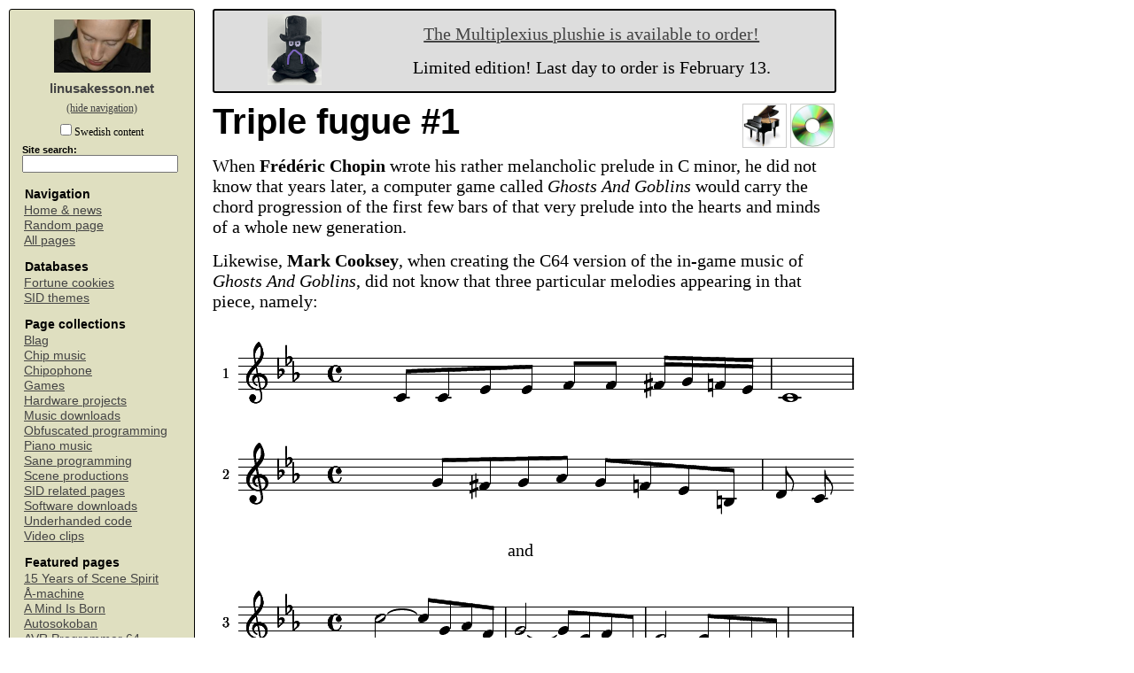

--- FILE ---
content_type: text/html; charset=UTF-8
request_url: http://linusakesson.net/music/sidstuff/ggfugue/index.php
body_size: 4637
content:
<!DOCTYPE html PUBLIC "-//W3C//DTD XHTML 1.0 Strict//EN" "http://www.w3.org/TR/xhtml1/DTD/xhtml1-strict.dtd">
<html xmlns="http://www.w3.org/1999/xhtml"><head><meta http-equiv="Content-Type" content="text/html; charset=UTF-8" /><meta name="viewport" content="width=device-width, initial-scale=1" /><link rel="StyleSheet" href="/style4.css" type="text/css" /><link rel="alternate" type="application/rss+xml" title="RSS" href="http://www.linusakesson.net/rssfeed.php" /><link rel="shortcut icon" href="/img/fav2.png" type="image/png" /><link rel="icon" href="/img/fav2.png" type="image/png" /><script type="text/javascript">
<!--
function captchaenter(e) {
var keynum;
if(window.event) { keynum = e.keyCode; } else { keynum = e.which; }
return keynum != 13;
}
function sitecfg() {
document.getElementById("cfgform").submit();
}
//-->
</script><title>Triple fugue #1</title></head><body><div class="outer"><div id="leftbar" class="leftbar"><div class="toc0" style="clear: both"><div style="display: block"><a href="/index.php"><img style="display: inline; margin: .2em" src="/img/linus1.png" alt="" />
</a></div><div style="display: block; margin-top: .1em; margin-bottom: .3em"><a href="/index.php" style="font: bold 1em sans-serif; text-decoration: none">linusakesson.net</a></div></div><div class="tocalt" id="tocalt"><a href="#" onclick="document.getElementById('tocdiv').style.display = 'block'; document.getElementById('tocalt').style.display = 'none';" style="font-size: .8em">(show&nbsp;navigation)</a></div><div class="tocdiv" id="tocdiv"><a href="#" onclick="document.getElementById('tocalt').style.display = 'block'; document.getElementById('tocdiv').style.display = 'none';" style="font-size: .8em">(hide&nbsp;navigation)</a><form id="cfgform" method="post" action="/music/sidstuff/ggfugue/index.php"><div class="confbox"><input type="hidden" name="cmd" value="conf" /><ul class="conf"><li><input onclick="sitecfg()" type="checkbox" name="confswe" /> Swedish content</li></ul><noscript><div><input type="submit" value="Configure site" /></div></noscript></div></form><div class="tocgroup"><form method="get" action="/search.php"><div class="toc2"><h5 style="margin: 8px 0 0 0;">Site search:</h5><input name="q" class="sitesearch" /></div></form><table class="toc"><tr><th class="toc1">Navigation</th></tr><tr><td class="toc2"><a href="/">Home&nbsp;&amp;&nbsp;news</a></td></tr><tr><td class="toc2"><a href="/random.php?anticache=1769013668">Random&nbsp;page</a></td></tr><tr><td class="toc2"><a href="/archive.php">All&nbsp;pages</a></td></tr></table><table class="toc"><tr><th class="toc1">Databases</th></tr><tr><td class="toc2"><a href="/cookies/">Fortune&nbsp;cookies</a></td></tr><tr><td class="toc2"><a href="/themes/">SID&nbsp;themes</a></td></tr></table></div><div class="tocgroup"><table class="toc"><tr><th class="toc1">Page collections</th></tr><tr><td class="toc2"><a href="/blag/index.php">Blag</a></td></tr><tr><td class="toc2"><a href="/music/chipmusic.php">Chip&nbsp;music</a></td></tr><tr><td class="toc2"><a href="/chipophone/pages.php">Chipophone</a></td></tr><tr><td class="toc2"><a href="/games/index.php">Games</a></td></tr><tr><td class="toc2"><a href="/hardware/index.php">Hardware&nbsp;projects</a></td></tr><tr><td class="toc2"><a href="/music/downloads.php">Music&nbsp;downloads</a></td></tr><tr><td class="toc2"><a href="/programming/obfuscation.php">Obfuscated&nbsp;programming</a></td></tr><tr><td class="toc2"><a href="/music/piano.php">Piano&nbsp;music</a></td></tr><tr><td class="toc2"><a href="/programming/index.php">Sane&nbsp;programming</a></td></tr><tr><td class="toc2"><a href="/pages/scene.php">Scene&nbsp;productions</a></td></tr><tr><td class="toc2"><a href="/music/sidstuff/index.php">SID&nbsp;related&nbsp;pages</a></td></tr><tr><td class="toc2"><a href="/software/index.php">Software&nbsp;downloads</a></td></tr><tr><td class="toc2"><a href="/programming/underhanded/index.php">Underhanded&nbsp;code</a></td></tr><tr><td class="toc2"><a href="/pages/video.php">Video&nbsp;clips</a></td></tr></table></div><div class="tocgroup"><table class="toc"><tr><th class="toc1">Featured pages</th></tr><tr><td class="toc2"><a href="/music/15-years-of-scene-spirit/index.php">15&nbsp;Years&nbsp;of&nbsp;Scene&nbsp;Spirit</a></td></tr><tr><td class="toc2"><a href="/dialog/aamachine/index.php">Å-machine</a></td></tr><tr><td class="toc2"><a href="/scene/a-mind-is-born/index.php">A&nbsp;Mind&nbsp;Is&nbsp;Born</a></td></tr><tr><td class="toc2"><a href="/games/autosokoban/index.php">Autosokoban</a></td></tr><tr><td class="toc2"><a href="/software/avrprg64/index.php">AVR&nbsp;Programmer&nbsp;64</a></td></tr><tr><td class="toc2"><a href="/scene/bach-forever/index.php">Bach&nbsp;Forever</a></td></tr><tr><td class="toc2"><a href="/programming/music-from-scratch/index.php">BASIC&nbsp;Music</a></td></tr><tr><td class="toc2"><a href="/software/blackbird/index.php">Blackbird</a></td></tr><tr><td class="toc2"><a href="/music/bolero/index.php">Boléro</a></td></tr><tr><td class="toc2"><a href="/hardware/theremin/index.php">C64&nbsp;Theremin</a></td></tr><tr><td class="toc2"><a href="/chipophone/index.php">Chipophone</a></td></tr><tr><td class="toc2"><a href="/commodordion/index.php">Commodordion</a></td></tr><tr><td class="toc2"><a href="/music/computers/index.php">Computers</a></td></tr><tr><td class="toc2"><a href="/scene/craft/index.php">Craft</a></td></tr><tr><td class="toc2"><a href="/dialog/craverly/index.php">Craverly&nbsp;Heights&nbsp;in&nbsp;Dialog</a></td></tr><tr><td class="toc2"><a href="/hardware/dial-a-sid/index.php">Dial-a-SID</a></td></tr><tr><td class="toc2"><a href="/dialog/index.php">Dialog</a></td></tr><tr><td class="toc2"><a href="/music/elements/index.php">Elements&nbsp;of&nbsp;Chip&nbsp;Music</a></td></tr><tr><td class="toc2"><a href="/programming/underhanded/2015.php">Faking&nbsp;Fissile&nbsp;Material</a></td></tr><tr><td class="toc2"><a href="/music/fratres/index.php">Fratres</a></td></tr><tr><td class="toc2"><a href="/hardware/frontpanel/index.php">Front-panel&nbsp;booting</a></td></tr><tr><td class="toc2"><a href="/programming/gcr-decoding/index.php">GCR&nbsp;decoding&nbsp;on&nbsp;the&nbsp;fly</a></td></tr><tr><td class="toc2"><a href="/music/guitar-slinger/index.php">Guitar&nbsp;Slinger</a></td></tr><tr><td class="toc2"><a href="/music/sidstuff/hanlonfugue/index.php">Hanlon&nbsp;Fugue</a></td></tr><tr><td class="toc2"><a href="/games/hardsync/index.php">Hardsync</a></td></tr><tr><td class="toc2"><a href="/games/the-impossible-bottle/index.php">Impossible&nbsp;Bottle</a></td></tr><tr><td class="toc2"><a href="/scene/kaleidoscopico/index.php">Kaleidoscopico</a></td></tr><tr><td class="toc2"><a href="/programming/kernighans-lever/index.php">Kernighan's&nbsp;lever</a></td></tr><tr><td class="toc2"><a href="/scene/lunatico/index.php">Lunatico</a></td></tr><tr><td class="toc2"><a href="/scene/machine-yearning/index.php">Machine&nbsp;Yearning</a></td></tr><tr><td class="toc2"><a href="/scene/lunatico/misc.php">MISC</a></td></tr><tr><td class="toc2"><a href="/fan/orderplushie.php">Multiplexius&nbsp;Plushie</a></td></tr><tr><td class="toc2"><a href="/music/for-microcontrollers/index.php">Music&nbsp;For&nbsp;Microcontrollers</a></td></tr><tr><td class="toc2"><a href="/scene/nine/index.php">Nine</a></td></tr><tr><td class="toc2"><a href="/music/padme/index.php">Padme</a></td></tr><tr><td class="toc2"><a href="/scene/parallelogram/index.php">Parallelogram</a></td></tr><tr><td class="toc2"><a href="/music/partita-prelude/index.php">Partita&nbsp;Prelude</a></td></tr><tr><td class="toc2"><a href="/music/paulimba/index.php">Paulimba</a></td></tr><tr><td class="toc2"><a href="/scene/perpetual-fragility/index.php">Perpetual&nbsp;Fragility</a></td></tr><tr><td class="toc2"><a href="/fan/wizardplushie.php">Plushies</a></td></tr><tr><td class="toc2"><a href="/programming/poems-for-bugs/index.php">Poems&nbsp;for&nbsp;bugs</a></td></tr><tr><td class="toc2"><a href="/qweremin/index.php">Qweremin</a></td></tr><tr><td class="toc2"><a href="/software/qwertuoso/index.php">Qwertuoso</a></td></tr><tr><td class="toc2"><a href="/scene/safevsp/index.php">Safe&nbsp;VSP</a></td></tr><tr><td class="toc2"><a href="/software/sidreloc/index.php">Sidreloc</a></td></tr><tr><td class="toc2"><a href="/music/sommarfagel/index.php">Sommarfågel</a></td></tr><tr><td class="toc2"><a href="/software/spindle/v3.php">Spindle&nbsp;v3</a></td></tr><tr><td class="toc2"><a href="/commodordion/tenor.php">Tenor&nbsp;Commodordion</a></td></tr><tr><td class="toc2"><a href="/programming/tty/index.php">TTY&nbsp;demystified</a></td></tr><tr><td class="toc2"><a href="/music/vivaldi-summer-presto/index.php">Vivaldi&nbsp;Summer&nbsp;Presto</a></td></tr><tr><td class="toc2"><a href="/music/vocalise/index.php">Vocalise</a></td></tr><tr><td class="toc2"><a href="/scene/watchroom.php">Watch&nbsp;Room</a></td></tr><tr><td class="toc2"><a href="/art/nibbles/index.php">We&nbsp;learn&nbsp;the&nbsp;nibbles</a></td></tr><tr><td class="toc2"><a href="/cryptic/2/index.php">Wings&nbsp;I've&nbsp;lost&nbsp;in&nbsp;dreams</a></td></tr><tr><td class="toc2"><a href="/music/withering-bytes/index.php">Withering&nbsp;Bytes</a></td></tr><tr><td class="toc2"><a href="/music/woodchip2025/index.php">Wood&nbsp;Chip&nbsp;2025</a></td></tr></table></div><div class="tocgroup"><table class="toc"><tr><th class="toc1">Fund my projects</th></tr><tr><td class="toc2"><a href="/fan/index.php">“Shut&nbsp;up&nbsp;&amp;&nbsp;take&nbsp;my&nbsp;money!”</a></td></tr><tr><td class="toc2"><a href="https://patreon.com/linusakesson">Patreon</a></td></tr><tr><td class="toc2"><a href="https://steadyhq.com/linusakesson">Steady</a></td></tr></table><table class="toc"><tr><th class="toc1">Don't miss</th></tr><tr><td class="toc2" style="padding: 0px; text-align: left"><a href="/software/qwertuoso/underworld.php"><img src="/img/pagethumbs/190.png" alt="Page thumbnail" style="border: 1px solid #cccccc; margin: 1em" /></a><br />
<a style="margin-left: 1em" href="/software/qwertuoso/underworld.php">Qwertuoso Tutorial</a></td></tr></table><table class="toc"><tr><th class="toc1">Forum</th></tr><tr><td class="toc2"><a href="/forum/register.php">Register</a></td></tr><tr><td class="toc2"><a href="/forum/login.php">Log&nbsp;in</a></td></tr><tr><td class="toc2"><a href="/forum/chronological.php">Latest&nbsp;comments</a></td></tr></table><table class="toc"><tr><th class="toc1">Syndication</th></tr><tr><td class="toc2"><a type="application/rss+xml" href="http://www.linusakesson.net/rssfeed.php">RSS feed</a></td></tr></table><table class="toc"><tr><th class="toc1">Feedback</th></tr><tr><td class="toc2"><script type="text/javascript">
<!--
a = "@";a = a + "linusak";a = "linus" + a;a = a + "esson.net";document.write("<a href=\"mailto:");document.write(a);document.write("\">");document.write(a);document.write("</a>");//-->
</script></td></tr></table></div></div></div><div class="maindiv"><div class="topbanner"><div style="float: left; margin: .2em 2em .2em 3em;"><a href="/fan/wizard-photo.jpg"><img src="/fan/wizard-photo-small.jpg" style="height: 4em;"/></a></div><div style="text-align: center;"><p><a href="https://www.gimmeswag.com/products/the-mighty-multiplexius-plush/">The Multiplexius plushie is available to order!</a></p><p>Limited edition! Last day to order is February 13.</p></div></div>
<div class="maindiv2"><a href="/music/downloads.php"><div class="idthumb"><img title="Music downloads" alt="Music downloads" src="/img/musicthumb.png" /></div></a><a href="/music/piano.php"><div class="idthumb"><img title="Piano music" alt="Piano music" src="/img/pianothumb.png" /></div></a><div class="searchable">
<h1>Triple fugue #1</h1>

<p><span class="blurb">When <b>Frédéric Chopin</b> wrote his rather melancholic
prelude in C minor, he did not know that years later, a computer game called
<i>Ghosts And Goblins</i> would carry the chord progression of the first few
bars of that very prelude into the hearts and minds of a whole new
generation.</span></p>

<p>Likewise, <b>Mark Cooksey</b>, when creating the C64 version of the in-game
music of <i>Ghosts And Goblins</i>, did not know that three particular melodies
appearing in that piece, namely:</p>

<div class="centered">
<img src="subject1.png" alt="Sheet music" />
</div>
<div class="centered">
<img src="subject2.png" alt="Sheet music" />
</div>
<div class="centered">
<p>and</p>
</div>
<div class="centered">
<img src="subject3.png" alt="Sheet music" />
</div>

<p>would, again years later, form the subjects of my first triple fugue. As a
homage to Chopin, then, tacked on to the beginning of my opus, you'll find the
original prelude. And of course, being the prelude of it, this theme also
appears in a couple of places in the fugue itself.</p>

<p>Here it is:</p>

<ul class="dot"><li><a href="//hd0.linusakesson.net/files/Linus Akesson - Prelude And Triple Fugue No 1.mp3">Linus Akesson - Prelude And Triple Fugue No 1</a> (MP3, 4.7&nbsp;MB)</li>
</ul>

<div style="width: 100%; word-wrap: break-word; clear: both">
<h3 style="padding-top: 1em">Discuss this page</h3><p class="disclaimer">Disclaimer: I am not responsible for what people (other than myself) write in the forums. Please report any abuse, such as insults, slander, spam and illegal material, and I will take appropriate actions. Don't feed the trolls.</p><p class="disclaimer">Jag tar inget ansvar för det som skrivs i forumet, förutom mina egna inlägg. Vänligen rapportera alla inlägg som bryter mot reglerna, så ska jag se vad jag kan göra. Som regelbrott räknas till exempel förolämpningar, förtal, spam och olagligt material. Mata inte trålarna.</p><div class="forum0"><div class="forum1">Anonymous<br />Sat  8-Jan-2011 19:56</div><div class="forum2">I am a teacher and would absolutely love to have this written out in notation to teach to my students. I think it would be a fun piece for them to learn. Is there a place where you have this posted or for sale?</div><div class="forumpostbuttons"><div class="forumpostbutton"><form action="/forum/report.php" method="post"><div><input type="hidden" name="id" value="1015" /><input type="hidden" name="swe" value="f" /><input type="submit" class="fbutton" name="quote" value="Report abuse" /></div></form></div><div class="forumpostbutton"><form action="/forum/write.php" method="post"><div><input type="hidden" name="pk" value="1" /><input type="hidden" name="pg" value="36" /><input type="hidden" name="import" value="1015" /><input type="submit" class="fbutton" name="quote" value="Quote &amp; reply" /></div></form></div></div></div>
<div class="forum0"><div class="forum1"><b>lft</b><br />Linus Åkesson<br />Mon 17-Jan-2011 16:13</div><div class="forum2"><div class="forumquote">I am a teacher and would absolutely love to have this written out in notation to teach to my students. I think it would be a fun piece for them to learn. Is there a place where you have this posted or for sale?</div><br />Hello! I do have a draft version in digital form. I'll try to find the time to add the final touches (currently in pencil) and post the complete score here.</div><div class="forumpostbuttons"><div class="forumpostbutton"><form action="/forum/report.php" method="post"><div><input type="hidden" name="id" value="1023" /><input type="hidden" name="swe" value="f" /><input type="submit" class="fbutton" name="quote" value="Report abuse" /></div></form></div><div class="forumpostbutton"><form action="/forum/write.php" method="post"><div><input type="hidden" name="pk" value="1" /><input type="hidden" name="pg" value="36" /><input type="hidden" name="import" value="1023" /><input type="submit" class="fbutton" name="quote" value="Quote &amp; reply" /></div></form></div></div></div>
<div class="forum0"><div class="forum1">Anonymous<br />Mon  9-Feb-2015 02:09</div><div class="forum2"><div class="forumquote"><p class="forumquote"><b>lft</b> wrote:</p>Hello! I do have a draft version in digital form. I'll try to find the time to add the final touches (currently in pencil) and post the complete score here.</div><br />Hello Linus! Have you then found the time to refine the sheet for your beautiful Triple Fugue? I'm really interested in a copy of it, if possible. Thank you very much.</div><div class="forumpostbuttons"><div class="forumpostbutton"><form action="/forum/report.php" method="post"><div><input type="hidden" name="id" value="1947" /><input type="hidden" name="swe" value="f" /><input type="submit" class="fbutton" name="quote" value="Report abuse" /></div></form></div><div class="forumpostbutton"><form action="/forum/write.php" method="post"><div><input type="hidden" name="pk" value="1" /><input type="hidden" name="pg" value="36" /><input type="hidden" name="import" value="1947" /><input type="submit" class="fbutton" name="quote" value="Quote &amp; reply" /></div></form></div></div></div>
<form method="get" action="/forum/write.php"><div><input type="hidden" name="pk" value="1" /><input type="hidden" name="pg" value="36" /><input type="submit" class="button" value="Post a new comment" /></div></form></div>
</div></div></div></div></body></html>

--- FILE ---
content_type: text/css
request_url: http://linusakesson.net/style4.css
body_size: 2172
content:
body {
	background-color: #ffffff;
	padding: 0;
	margin: 0;
	font-family: "Times New Roman", Times, serif;
	font-size: 20px;
}

div img {
	display: block;
}

div.outer {
	width: auto;
	padding: 0;
	margin: 0;
}

div.leftbar {
	display: inline-block;
	width: 192px;
	vertical-align: top;
	margin: 10px;
	background-color: #dfdfc0;
	border: 1px solid black;
	border-radius: 3px;
	padding: 8px;
	font-size: 15px;
}

div.tocdiv {
	text-align: center;
	width: auto;
	display: block;
}

div.tocalt {
	text-align: center;
	width: auto;
	display: none;
}

@media (max-width: 960px) {
	div.tocdiv { display: none; }
	div.tocalt { display: block; }
	div.leftbar { display: block; width: auto; max-width: 686px; }
}

div.maindiv {
	display: inline-block;
	max-width: 724px;
	width: 100%;
	vertical-align: top;
	margin: 0px;
	background-color: #ffffff;
}

div.maindiv2 {
	margin: 10px;
}

div.topbanner {
	margin: 10px;
	border: 2px solid black;
	border-radius: 3px;
	background-color: #dddddd;
}

span.nobreak {
	white-space: nowrap;
}

td {
	vertical-align: top;
}

td.righty {
	text-align: right;
}

td.centery {
	text-align: center;
}

td.songlength {
	text-align: right;
	padding-left: 1em;
}

h1 {
	margin: 8px 4px 16px 0;
	font-family: Arial, Helvetica, sans-serif;
	font-size: 2em;
	font-weight: bold;
}

h2 {
	margin: 25px 10px 8px 0;
	font-family: Arial, Helvetica, sans-serif;
	font-size: 1.3em;
	font-weight: bold;
}

h3 {
	margin: 8px 10px 2px 0;
	font-family: Arial, Helvetica, sans-serif;
	font-size: 1em;
	font-weight: bold;
}

div.toc0 {
	text-align: center;
	width: auto;
}

div.toc2 {
	text-align: left;
	font-family: Arial, Helvetica, sans-serif;
	font-size: .9em;
	margin: 2em 5px 1em 0;
}

div.tocgroup {
	width: 180px;
	margin: 0 auto;
}

table.toc {
	margin: 10px 0px 10px 0px;
	width: auto;
}

th.toc0 {
	text-align: center;
	font-family: Arial, Helvetica, sans-serif;
	font-size: 1.1em;
	font-weight: bold;
	padding-right: 5px;
}

th.toc1 {
	text-align: left;
	font-family: Arial, Helvetica, sans-serif;
	font-size: .9em;
	font-weight: bold;
}

td.toc2 {
	text-align: left;
	font-family: Arial, Helvetica, sans-serif;
	font-size: .9em;
	padding: 0px 10px 0px 0px;
}

td.toc2 a {
	color: #444444;
}

td.toc2 a:visited {
	color: #888888;
}

td.toc2 a:hover {
	color: #8888ff;
}

p {
	margin: 15px 10px 15px 0;
}

table.hatstory tr td {
	vertical-align: middle;
	padding-left: 4em;
}

table.space tr th {
	text-align: left;
	padding-right: 2em;
}

table.space tr td {
	padding-right: 2em;
}

td.thumb {
	background-color: #dddddd;
	border: 1px solid #444444;
	text-align: center;
	vertical-align: top;
	margin: 2px;
	padding: 2px;
	width: 200px;
}

div.thumb {
	background-color: #dddddd;
	border: 1px solid #444444;
	text-align: center;
	vertical-align: top;
	margin: 2px;
	padding: 2px;
	width: 200px;
}

p.stamp {
	font-family: Arial, Helvetica, sans-serif;
	font-size: 0.7em;
	text-align: left;
	margin: 2px;
}

a {
	border: 0px;
	color: #444444;
}

a:visited {
	border: 0px;
	color: #888888;
}

a:hover {
	border: 0px;
	color: #8888ff;
}

img {
	border: 0px;
}

div.haiku {
	background-color: #dddddd;
	border: 1px solid black;
	padding: 40px;
	margin: 10px 10px 0 0;
	height: 4em;
}

div.haikuouter {
	width: 18em;
	height: 12em;
	float: left;
}

ul.haiku {
	list-style: none;
	margin-bottom: 10px;
	margin: 0;
	padding: 0;
}

p.haikustamp {
	font-family: Arial, Helvetica, sans-serif;
	font-size: 0.6em;
	text-align: right;
	margin: 20px 0 0 0;
}

ul.clean {
	list-style: none;
	padding: 0;
	margin: 0;
}

ul.clean li {
	padding: 2px 0 2px 0;
}

ul.pixkw {
	padding: 0 0 0 1em;
}

ul.pixkw li {
	padding: 2px 0 2px 0;
}

div.cookie {
	background-color: #dddddd;
	border: 1px solid black;
	padding: 20px 40px 20px 40px;
	margin: 10px 10px 0 0;
}

div.comment {
	background-color: #dddddd;
	padding: 0px 10px 0px 10px;
}

div.pageblurb {
	background-color: #e8e8e0;
	margin: 10px 0px 2px 0px;
	padding: 10px 10px 0px 10px;
}

div.pagethumb {
	display: inline-block;
	width: 128px;
	vertical-align: top;
}

div.pageinfo {
	display: inline-block;
	max-width: 540px;
	margin-left: 16px;
	margin-bottom: 10px;
	vertical-align: top;
}


img.pagethumb {
	margin: 0 1em .5em 0;
}

p.attrib {
	font-family: "Times New Roman", Times, serif;
	font-style: italic;
	font-size: 1em;
	text-align: right;
}

p.edited {
	font-family: Arial, Helvetica, sans-serif;
	font-size: 0.7em;
	margin-top: 8px;
	padding-top: 12px;
	margin-bottom: 4px;
	text-align: left;
}

p.cookielink {
	font-family: Arial, Helvetica, sans-serif;
	font-size: 0.7em;
	margin-top: 0px;
	text-align: left;
}

div.pic {
	background-color: #dddddd;
	border: 1px solid black;
	margin: 4px;
	padding: 4px;
}

p.picnote {
	font-family: Arial, Helvetica, sans-serif;
	font-size: 0.7em;
	padding: 0;
	margin: 4px 0 0 0;
	text-align: center;
}

div.picinfo {
	margin: 4px;
	padding: 10px;
	background-color: #dddddd;
	border: 1px solid black;
}

td.pixmeta1 {
	font-family: "Times New Roman", Times, serif;
	font-size: 0.8em;
	text-align: right;
	font-variant: small-caps;
}

td.pixmeta2 {
	font-family: "Times New Roman", Times, serif;
	font-size: 0.8em;
	padding-left: 4px;
}

p.picdesc {
	font-family: "Times New Roman", Times, serif;
	font-style: italic;
	font-size: 0.9em;
}

input {
	padding: 0;
	margin: 0;
}

input.sitesearch {
	width: 172px;
	height: 1.2em;
}

span.bigquote {
	font-family: "Times New Roman", Times, serif;
	font-size: 1.0em;
	font-weight: bold;
	color: #5c6df1;
}

div.confbox {
	margin: .5em 0;
	padding: 4px 4px 0px 0px;
	float: left;
	text-align: center;
	font-size: 0.8em;
	width: 100%;
}

ul.conf {
	list-style: none;
	padding: 0;
	margin: 0;
}

ul.conf li {
	padding: 0;
}

ul.dot {
	margin: 5px;
}

ul.dot li {
	margin-left: .1em;
}

form {
	padding: 0;
	margin: 0;
}

div.idthumb {
	background-color: #ffffff;
	margin: 2px;
	float: right;
	border: 1px solid #cccccc;
	width: 48px;
	height: 48px;
	vertical-align: middle;
	text-align: center;
}

textarea.foruminp {
	width: 100%;
	height: 6em;
	background-color: #efefd0;
	border: 1px solid black;
	padding: 3px;
}

input.forumis {
	width: 100%;
}

p.forumii {
	font-family: Arial, Helvetica, sans-serif;
	font-size: 0.7em;
	margin: 2px 0 0 0;
}

input.forumreg {
	width: 300px;
	background-color: #dfdfc0;
}

textarea.forum {
	width: 70%;
	height: 10em;
	background-color: #dfdfc0;
}

input.button {
	margin: 2px 2px 2px 0px;
	border: 2px solid black;
	padding: 2px;
	background-color: #dddddd;
}

div.forum0 {
	background-color: #dfdfc0;
	border-bottom: 4px solid white;
}

div.forum1 {
	width: 9em;
	word-wrap: break-word;
	display: inline-block;
	vertical-align: top;
	padding: 8px;
}

div.forum2 {
	max-width: 33em;
	word-wrap: break-word;
	display: inline-block;
	vertical-align: top;
	padding: 8px;
}

div.forumreveal0 {
	border-bottom: 4px solid white;
}

div.forumreveal1 {
	background-color: #dddddd;
	border: 2px solid black;
	border-radius: 3px;
	margin: 1em;
	text-align: center;
}

div.forumquote {
	border: 1px solid #444400;
	margin: 4px 0px 4px 2em;
	padding: 4px;
	background-color: #efefef;
	word-wrap: break-word;
}

p.forumquote {
	font-family: Arial, Helvetica, sans-serif;
	font-size: 0.7em;
	margin: 0 0 5px 0;
}

div.forumpostbuttons {
	display: block;
	text-align: right;
}

div.forumpostbutton {
	margin: 8px;
	width: 8em;
	display: inline-block;
}

input.fbutton {
	margin: 2px 2px 2px 0px;
	border: 2px solid black;
	padding: 2px;
	width: 100%;
	background-color: #dddddd;
}

a.spoilerbutton {
	margin: 2px 2px 2px 0px;
	border: 1px solid black;
	padding: 5px;
	font-family: Arial, Helvetica, sans-serif;
	font-size: 1em;
	font-weight: bold;
	color: black;
	text-decoration: none;
	background-color: #dddddd;
}

a.spoilerbutton:hover {
	color: #8888dd;
}

div.otherbg {
	background-color: #dddddd;
	padding: 10px;
	margin: 10px 0 10px 10px;
}

div.otherbg90 {
	background-color: #dddddd;
	padding: 10px;
	margin: 10px 0 10px 10px;
	font-size: 0.7em;
}

div.centered {
	text-align: center;
}

div.cookiefilter {
	background-color: #cccccc;
	border-bottom: 1px solid #999999;
	border-right: 1px solid #999999;
	padding: 10px;
	margin: 0px;
}

div.inlineright {
	clear: right;
	float: right;
	margin: 20px 10px 10px 10px;
	border: 1px solid black;
}

div.inlineleft {
	clear: left;
	float: left;
	margin-right: 20px;
	border: 1px solid black;
}

div.inlineimg {
	margin: 10px;
	border: 1px solid black;
}

table.cookiefilter th {
	font-variant: small-caps;
	font-size: 0.8em;
}

table.cookiefilter td {
	font-size: 0.8em;
}

input.cfbutton {
	margin: 2px 2px 2px 0px;
	border: 2px solid black;
	padding: 2px;
	font-size: 0.8em;
	width: 100%;
	background-color: #dddddd;
}

div.archive {
	background-color: #dddddd;
	padding: 10px;
	margin: 10px;
}

ul.chronolist {
	list-style: none;
	padding: 0;
	margin: 0 0 10px 0;
}

ul.chronolist li {
	padding: 4px;
	display: block;
	float: left;
}

p.disclaimer {
	font-variant: small-caps;
	font-size: 0.8em;
}

div.cappic {
	margin: 1em;
}

div.cappic img {
	border: 1px solid black;
}

div.caption {
	font-style: italic;
	width: 100%;
}

table.themes th {
	text-align: left;
}

tt {
	font: 0.85em monospace;
	color: #666666;
}

pre {
	font: 0.85em monospace;
}

div.otherbg tt {
	font: 1.0em monospace;
	color: #000000;
}

div.otherbg tt span.inverse {
	font: 1.0em monospace;
	background-color: #000000;
	color: #dddddd;
}

table.sokoban {
	background: #000000;
	border-spacing: 0px;
	border-collapse: collapse;
	margin: 0px 10px 0px 10px;
	border: 3px solid #bbbbbb;
}

table.sokoban tr td {
	width: 20px;
	height: 20px;
	background: #eedddd;
	border-style: none;
	padding: 0px;
	margin: 0px;
}

input.arrow {
	width: 40px;
	height: 30px;
	font-family: Arial, Helvetica, sans-serif;
	font-size: 15px;
	margin: 0px;
	border: 2px solid black;
	padding: 0px;
}

input.sokobutton {
	width: 100%;
	height: 30px;
	font-family: Arial, Helvetica, sans-serif;
	font-size: 15px;
	margin: 0px;
	border: 2px solid black;
	padding: 2px;
}

table.sokoban_nav {
	border-spacing: 0px;
}

div.ttysignal {
	width: 300px;
	height: 20em;
	float: left;
	background-image: url("/programming/tty/note.png");
	background-position: center center;
	background-repeat: no-repeat;
	padding: 0px;
}

div.ttysignal p {
	margin: 4px 24px 4px 24px;
	font-size: 14px;
}

div.ttysignal ul {
	margin: 4px 20px 4px 10px;
	padding-left: 40px;
	font-size: 14px;
}

div.ttysignal h3 {
	text-align: center;
	margin-top: 30px;
}

table.sttytable tr td {
	background: #dddddd;
	padding: 5px;
}

i {
	font-style: italic;
}
